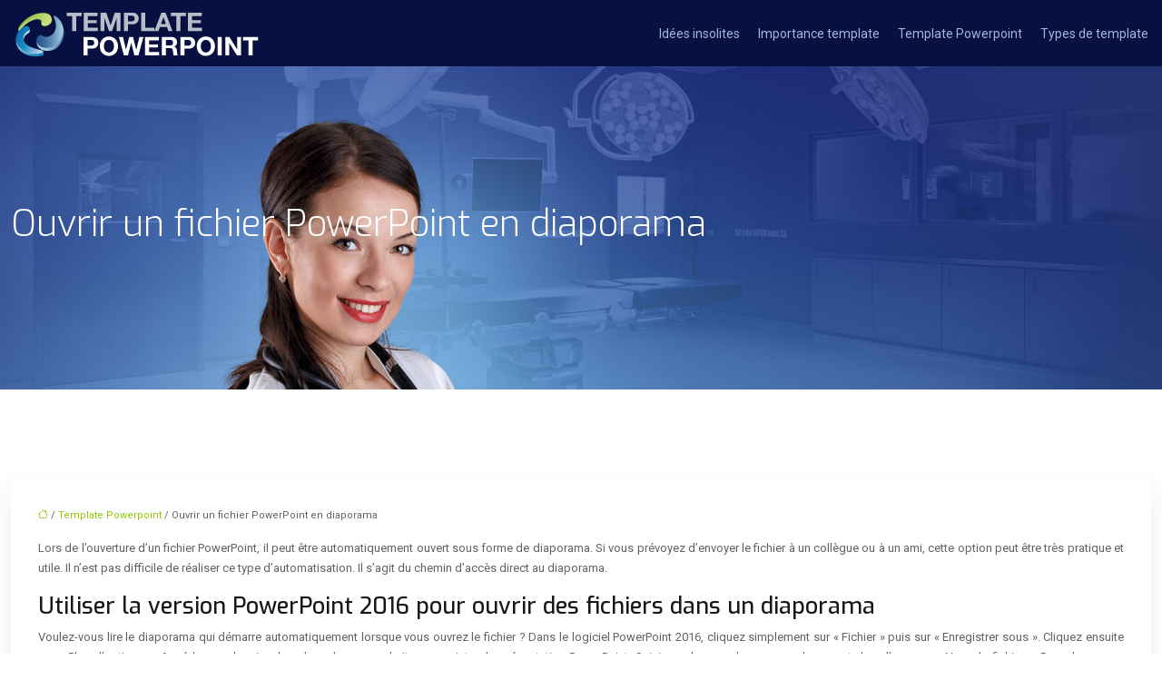

--- FILE ---
content_type: text/html; charset=UTF-8
request_url: https://www.template-powerpoint.net/ouvrir-un-fichier-powerpoint-en-diaporama/
body_size: 10591
content:
<!DOCTYPE html>
<html lang="fr-FR">
<head>
<meta charset="UTF-8" />
<meta name="viewport" content="width=device-width">
<link rel="shortcut icon" href="/wp-content/uploads/2016/03/favicon.png" />
<script type="application/ld+json">
{
    "@context": "https://schema.org",
    "@graph": [
        {
            "@type": "WebSite",
            "@id": "https://www.template-powerpoint.net#website",
            "url": "https://www.template-powerpoint.net",
            "name": "template-powerpoint",
            "inLanguage": "fr-FR",
            "publisher": {
                "@id": "https://www.template-powerpoint.net#organization"
            }
        },
        {
            "@type": "Organization",
            "@id": "https://www.template-powerpoint.net#organization",
            "name": "template-powerpoint",
            "url": "https://www.template-powerpoint.net",
            "logo": {
                "@type": "ImageObject",
                "@id": "https://www.template-powerpoint.net#logo",
                "url": "https://www.template-powerpoint.net/wp-content/uploads/2016/03/logo.png"
            }
        },
        {
            "@type": "Person",
            "@id": "https://www.template-powerpoint.net/author/template-powerpo#person",
            "name": "template-powerpo",
            "jobTitle": "Rédaction Web",
            "url": "https://www.template-powerpoint.net/author/template-powerpo",
            "worksFor": {
                "@id": "https://www.template-powerpoint.net#organization"
            },
            "image": {
                "@type": "ImageObject",
                "url": ""
            }
        },
        {
            "@type": "WebPage",
            "@id": "https://www.template-powerpoint.net/ouvrir-un-fichier-powerpoint-en-diaporama/#webpage",
            "url": "https://www.template-powerpoint.net/ouvrir-un-fichier-powerpoint-en-diaporama/",
            "name": "Comment ouvrir un ficher Powerpoint en diaporama ?",
            "isPartOf": {
                "@id": "https://www.template-powerpoint.net#website"
            },
            "breadcrumb": {
                "@id": "https://www.template-powerpoint.net/ouvrir-un-fichier-powerpoint-en-diaporama/#breadcrumb"
            },
            "inLanguage": "fr_FR"
        },
        {
            "@type": "Article",
            "@id": "https://www.template-powerpoint.net/ouvrir-un-fichier-powerpoint-en-diaporama/#article",
            "headline": "Ouvrir un fichier PowerPoint en diaporama",
            "description": "Comment ouvrir un fichier PowerPoint en Diaporama ? Enregistrez votre présentation sous la forme d&apos;un fichier. ppsx pour lancer le diaporama automatiquement.",
            "mainEntityOfPage": {
                "@id": "https://www.template-powerpoint.net/ouvrir-un-fichier-powerpoint-en-diaporama/#webpage"
            },
            "wordCount": 846,
            "isAccessibleForFree": true,
            "articleSection": [
                "Template Powerpoint"
            ],
            "datePublished": "2021-03-30T12:32:06+00:00",
            "author": {
                "@id": "https://www.template-powerpoint.net/author/template-powerpo#person"
            },
            "publisher": {
                "@id": "https://www.template-powerpoint.net#organization"
            },
            "inLanguage": "fr-FR"
        },
        {
            "@type": "BreadcrumbList",
            "@id": "https://www.template-powerpoint.net/ouvrir-un-fichier-powerpoint-en-diaporama/#breadcrumb",
            "itemListElement": [
                {
                    "@type": "ListItem",
                    "position": 1,
                    "name": "Accueil",
                    "item": "https://www.template-powerpoint.net/"
                },
                {
                    "@type": "ListItem",
                    "position": 2,
                    "name": "Template Powerpoint",
                    "item": "https://www.template-powerpoint.net/template-powerpoint/"
                },
                {
                    "@type": "ListItem",
                    "position": 3,
                    "name": "Ouvrir un fichier PowerPoint en diaporama",
                    "item": "https://www.template-powerpoint.net/ouvrir-un-fichier-powerpoint-en-diaporama/"
                }
            ]
        }
    ]
}</script>
<meta name='robots' content='max-image-preview:large' />
<title>Comment ouvrir un ficher Powerpoint en diaporama ?</title><meta name="description" content="Comment ouvrir un fichier PowerPoint en Diaporama ? Enregistrez votre présentation sous la forme d'un fichier. ppsx pour lancer le diaporama automatiquement."><link rel="alternate" title="oEmbed (JSON)" type="application/json+oembed" href="https://www.template-powerpoint.net/wp-json/oembed/1.0/embed?url=https%3A%2F%2Fwww.template-powerpoint.net%2Fouvrir-un-fichier-powerpoint-en-diaporama%2F" />
<link rel="alternate" title="oEmbed (XML)" type="text/xml+oembed" href="https://www.template-powerpoint.net/wp-json/oembed/1.0/embed?url=https%3A%2F%2Fwww.template-powerpoint.net%2Fouvrir-un-fichier-powerpoint-en-diaporama%2F&#038;format=xml" />
<style id='wp-img-auto-sizes-contain-inline-css' type='text/css'>
img:is([sizes=auto i],[sizes^="auto," i]){contain-intrinsic-size:3000px 1500px}
/*# sourceURL=wp-img-auto-sizes-contain-inline-css */
</style>
<style id='wp-block-library-inline-css' type='text/css'>
:root{--wp-block-synced-color:#7a00df;--wp-block-synced-color--rgb:122,0,223;--wp-bound-block-color:var(--wp-block-synced-color);--wp-editor-canvas-background:#ddd;--wp-admin-theme-color:#007cba;--wp-admin-theme-color--rgb:0,124,186;--wp-admin-theme-color-darker-10:#006ba1;--wp-admin-theme-color-darker-10--rgb:0,107,160.5;--wp-admin-theme-color-darker-20:#005a87;--wp-admin-theme-color-darker-20--rgb:0,90,135;--wp-admin-border-width-focus:2px}@media (min-resolution:192dpi){:root{--wp-admin-border-width-focus:1.5px}}.wp-element-button{cursor:pointer}:root .has-very-light-gray-background-color{background-color:#eee}:root .has-very-dark-gray-background-color{background-color:#313131}:root .has-very-light-gray-color{color:#eee}:root .has-very-dark-gray-color{color:#313131}:root .has-vivid-green-cyan-to-vivid-cyan-blue-gradient-background{background:linear-gradient(135deg,#00d084,#0693e3)}:root .has-purple-crush-gradient-background{background:linear-gradient(135deg,#34e2e4,#4721fb 50%,#ab1dfe)}:root .has-hazy-dawn-gradient-background{background:linear-gradient(135deg,#faaca8,#dad0ec)}:root .has-subdued-olive-gradient-background{background:linear-gradient(135deg,#fafae1,#67a671)}:root .has-atomic-cream-gradient-background{background:linear-gradient(135deg,#fdd79a,#004a59)}:root .has-nightshade-gradient-background{background:linear-gradient(135deg,#330968,#31cdcf)}:root .has-midnight-gradient-background{background:linear-gradient(135deg,#020381,#2874fc)}:root{--wp--preset--font-size--normal:16px;--wp--preset--font-size--huge:42px}.has-regular-font-size{font-size:1em}.has-larger-font-size{font-size:2.625em}.has-normal-font-size{font-size:var(--wp--preset--font-size--normal)}.has-huge-font-size{font-size:var(--wp--preset--font-size--huge)}.has-text-align-center{text-align:center}.has-text-align-left{text-align:left}.has-text-align-right{text-align:right}.has-fit-text{white-space:nowrap!important}#end-resizable-editor-section{display:none}.aligncenter{clear:both}.items-justified-left{justify-content:flex-start}.items-justified-center{justify-content:center}.items-justified-right{justify-content:flex-end}.items-justified-space-between{justify-content:space-between}.screen-reader-text{border:0;clip-path:inset(50%);height:1px;margin:-1px;overflow:hidden;padding:0;position:absolute;width:1px;word-wrap:normal!important}.screen-reader-text:focus{background-color:#ddd;clip-path:none;color:#444;display:block;font-size:1em;height:auto;left:5px;line-height:normal;padding:15px 23px 14px;text-decoration:none;top:5px;width:auto;z-index:100000}html :where(.has-border-color){border-style:solid}html :where([style*=border-top-color]){border-top-style:solid}html :where([style*=border-right-color]){border-right-style:solid}html :where([style*=border-bottom-color]){border-bottom-style:solid}html :where([style*=border-left-color]){border-left-style:solid}html :where([style*=border-width]){border-style:solid}html :where([style*=border-top-width]){border-top-style:solid}html :where([style*=border-right-width]){border-right-style:solid}html :where([style*=border-bottom-width]){border-bottom-style:solid}html :where([style*=border-left-width]){border-left-style:solid}html :where(img[class*=wp-image-]){height:auto;max-width:100%}:where(figure){margin:0 0 1em}html :where(.is-position-sticky){--wp-admin--admin-bar--position-offset:var(--wp-admin--admin-bar--height,0px)}@media screen and (max-width:600px){html :where(.is-position-sticky){--wp-admin--admin-bar--position-offset:0px}}

/*# sourceURL=wp-block-library-inline-css */
</style><style id='global-styles-inline-css' type='text/css'>
:root{--wp--preset--aspect-ratio--square: 1;--wp--preset--aspect-ratio--4-3: 4/3;--wp--preset--aspect-ratio--3-4: 3/4;--wp--preset--aspect-ratio--3-2: 3/2;--wp--preset--aspect-ratio--2-3: 2/3;--wp--preset--aspect-ratio--16-9: 16/9;--wp--preset--aspect-ratio--9-16: 9/16;--wp--preset--color--black: #000000;--wp--preset--color--cyan-bluish-gray: #abb8c3;--wp--preset--color--white: #ffffff;--wp--preset--color--pale-pink: #f78da7;--wp--preset--color--vivid-red: #cf2e2e;--wp--preset--color--luminous-vivid-orange: #ff6900;--wp--preset--color--luminous-vivid-amber: #fcb900;--wp--preset--color--light-green-cyan: #7bdcb5;--wp--preset--color--vivid-green-cyan: #00d084;--wp--preset--color--pale-cyan-blue: #8ed1fc;--wp--preset--color--vivid-cyan-blue: #0693e3;--wp--preset--color--vivid-purple: #9b51e0;--wp--preset--color--base: #f9f9f9;--wp--preset--color--base-2: #ffffff;--wp--preset--color--contrast: #111111;--wp--preset--color--contrast-2: #636363;--wp--preset--color--contrast-3: #A4A4A4;--wp--preset--color--accent: #cfcabe;--wp--preset--color--accent-2: #c2a990;--wp--preset--color--accent-3: #d8613c;--wp--preset--color--accent-4: #b1c5a4;--wp--preset--color--accent-5: #b5bdbc;--wp--preset--gradient--vivid-cyan-blue-to-vivid-purple: linear-gradient(135deg,rgb(6,147,227) 0%,rgb(155,81,224) 100%);--wp--preset--gradient--light-green-cyan-to-vivid-green-cyan: linear-gradient(135deg,rgb(122,220,180) 0%,rgb(0,208,130) 100%);--wp--preset--gradient--luminous-vivid-amber-to-luminous-vivid-orange: linear-gradient(135deg,rgb(252,185,0) 0%,rgb(255,105,0) 100%);--wp--preset--gradient--luminous-vivid-orange-to-vivid-red: linear-gradient(135deg,rgb(255,105,0) 0%,rgb(207,46,46) 100%);--wp--preset--gradient--very-light-gray-to-cyan-bluish-gray: linear-gradient(135deg,rgb(238,238,238) 0%,rgb(169,184,195) 100%);--wp--preset--gradient--cool-to-warm-spectrum: linear-gradient(135deg,rgb(74,234,220) 0%,rgb(151,120,209) 20%,rgb(207,42,186) 40%,rgb(238,44,130) 60%,rgb(251,105,98) 80%,rgb(254,248,76) 100%);--wp--preset--gradient--blush-light-purple: linear-gradient(135deg,rgb(255,206,236) 0%,rgb(152,150,240) 100%);--wp--preset--gradient--blush-bordeaux: linear-gradient(135deg,rgb(254,205,165) 0%,rgb(254,45,45) 50%,rgb(107,0,62) 100%);--wp--preset--gradient--luminous-dusk: linear-gradient(135deg,rgb(255,203,112) 0%,rgb(199,81,192) 50%,rgb(65,88,208) 100%);--wp--preset--gradient--pale-ocean: linear-gradient(135deg,rgb(255,245,203) 0%,rgb(182,227,212) 50%,rgb(51,167,181) 100%);--wp--preset--gradient--electric-grass: linear-gradient(135deg,rgb(202,248,128) 0%,rgb(113,206,126) 100%);--wp--preset--gradient--midnight: linear-gradient(135deg,rgb(2,3,129) 0%,rgb(40,116,252) 100%);--wp--preset--gradient--gradient-1: linear-gradient(to bottom, #cfcabe 0%, #F9F9F9 100%);--wp--preset--gradient--gradient-2: linear-gradient(to bottom, #C2A990 0%, #F9F9F9 100%);--wp--preset--gradient--gradient-3: linear-gradient(to bottom, #D8613C 0%, #F9F9F9 100%);--wp--preset--gradient--gradient-4: linear-gradient(to bottom, #B1C5A4 0%, #F9F9F9 100%);--wp--preset--gradient--gradient-5: linear-gradient(to bottom, #B5BDBC 0%, #F9F9F9 100%);--wp--preset--gradient--gradient-6: linear-gradient(to bottom, #A4A4A4 0%, #F9F9F9 100%);--wp--preset--gradient--gradient-7: linear-gradient(to bottom, #cfcabe 50%, #F9F9F9 50%);--wp--preset--gradient--gradient-8: linear-gradient(to bottom, #C2A990 50%, #F9F9F9 50%);--wp--preset--gradient--gradient-9: linear-gradient(to bottom, #D8613C 50%, #F9F9F9 50%);--wp--preset--gradient--gradient-10: linear-gradient(to bottom, #B1C5A4 50%, #F9F9F9 50%);--wp--preset--gradient--gradient-11: linear-gradient(to bottom, #B5BDBC 50%, #F9F9F9 50%);--wp--preset--gradient--gradient-12: linear-gradient(to bottom, #A4A4A4 50%, #F9F9F9 50%);--wp--preset--font-size--small: 13px;--wp--preset--font-size--medium: 20px;--wp--preset--font-size--large: 36px;--wp--preset--font-size--x-large: 42px;--wp--preset--spacing--20: min(1.5rem, 2vw);--wp--preset--spacing--30: min(2.5rem, 3vw);--wp--preset--spacing--40: min(4rem, 5vw);--wp--preset--spacing--50: min(6.5rem, 8vw);--wp--preset--spacing--60: min(10.5rem, 13vw);--wp--preset--spacing--70: 3.38rem;--wp--preset--spacing--80: 5.06rem;--wp--preset--spacing--10: 1rem;--wp--preset--shadow--natural: 6px 6px 9px rgba(0, 0, 0, 0.2);--wp--preset--shadow--deep: 12px 12px 50px rgba(0, 0, 0, 0.4);--wp--preset--shadow--sharp: 6px 6px 0px rgba(0, 0, 0, 0.2);--wp--preset--shadow--outlined: 6px 6px 0px -3px rgb(255, 255, 255), 6px 6px rgb(0, 0, 0);--wp--preset--shadow--crisp: 6px 6px 0px rgb(0, 0, 0);}:root { --wp--style--global--content-size: 1320px;--wp--style--global--wide-size: 1920px; }:where(body) { margin: 0; }.wp-site-blocks { padding-top: var(--wp--style--root--padding-top); padding-bottom: var(--wp--style--root--padding-bottom); }.has-global-padding { padding-right: var(--wp--style--root--padding-right); padding-left: var(--wp--style--root--padding-left); }.has-global-padding > .alignfull { margin-right: calc(var(--wp--style--root--padding-right) * -1); margin-left: calc(var(--wp--style--root--padding-left) * -1); }.has-global-padding :where(:not(.alignfull.is-layout-flow) > .has-global-padding:not(.wp-block-block, .alignfull)) { padding-right: 0; padding-left: 0; }.has-global-padding :where(:not(.alignfull.is-layout-flow) > .has-global-padding:not(.wp-block-block, .alignfull)) > .alignfull { margin-left: 0; margin-right: 0; }.wp-site-blocks > .alignleft { float: left; margin-right: 2em; }.wp-site-blocks > .alignright { float: right; margin-left: 2em; }.wp-site-blocks > .aligncenter { justify-content: center; margin-left: auto; margin-right: auto; }:where(.wp-site-blocks) > * { margin-block-start: 1.2rem; margin-block-end: 0; }:where(.wp-site-blocks) > :first-child { margin-block-start: 0; }:where(.wp-site-blocks) > :last-child { margin-block-end: 0; }:root { --wp--style--block-gap: 1.2rem; }:root :where(.is-layout-flow) > :first-child{margin-block-start: 0;}:root :where(.is-layout-flow) > :last-child{margin-block-end: 0;}:root :where(.is-layout-flow) > *{margin-block-start: 1.2rem;margin-block-end: 0;}:root :where(.is-layout-constrained) > :first-child{margin-block-start: 0;}:root :where(.is-layout-constrained) > :last-child{margin-block-end: 0;}:root :where(.is-layout-constrained) > *{margin-block-start: 1.2rem;margin-block-end: 0;}:root :where(.is-layout-flex){gap: 1.2rem;}:root :where(.is-layout-grid){gap: 1.2rem;}.is-layout-flow > .alignleft{float: left;margin-inline-start: 0;margin-inline-end: 2em;}.is-layout-flow > .alignright{float: right;margin-inline-start: 2em;margin-inline-end: 0;}.is-layout-flow > .aligncenter{margin-left: auto !important;margin-right: auto !important;}.is-layout-constrained > .alignleft{float: left;margin-inline-start: 0;margin-inline-end: 2em;}.is-layout-constrained > .alignright{float: right;margin-inline-start: 2em;margin-inline-end: 0;}.is-layout-constrained > .aligncenter{margin-left: auto !important;margin-right: auto !important;}.is-layout-constrained > :where(:not(.alignleft):not(.alignright):not(.alignfull)){max-width: var(--wp--style--global--content-size);margin-left: auto !important;margin-right: auto !important;}.is-layout-constrained > .alignwide{max-width: var(--wp--style--global--wide-size);}body .is-layout-flex{display: flex;}.is-layout-flex{flex-wrap: wrap;align-items: center;}.is-layout-flex > :is(*, div){margin: 0;}body .is-layout-grid{display: grid;}.is-layout-grid > :is(*, div){margin: 0;}body{--wp--style--root--padding-top: 0px;--wp--style--root--padding-right: var(--wp--preset--spacing--50);--wp--style--root--padding-bottom: 0px;--wp--style--root--padding-left: var(--wp--preset--spacing--50);}a:where(:not(.wp-element-button)){text-decoration: underline;}:root :where(a:where(:not(.wp-element-button)):hover){text-decoration: none;}:root :where(.wp-element-button, .wp-block-button__link){background-color: var(--wp--preset--color--contrast);border-radius: .33rem;border-color: var(--wp--preset--color--contrast);border-width: 0;color: var(--wp--preset--color--base);font-family: inherit;font-size: var(--wp--preset--font-size--small);font-style: normal;font-weight: 500;letter-spacing: inherit;line-height: inherit;padding-top: 0.6rem;padding-right: 1rem;padding-bottom: 0.6rem;padding-left: 1rem;text-decoration: none;text-transform: inherit;}:root :where(.wp-element-button:hover, .wp-block-button__link:hover){background-color: var(--wp--preset--color--contrast-2);border-color: var(--wp--preset--color--contrast-2);color: var(--wp--preset--color--base);}:root :where(.wp-element-button:focus, .wp-block-button__link:focus){background-color: var(--wp--preset--color--contrast-2);border-color: var(--wp--preset--color--contrast-2);color: var(--wp--preset--color--base);outline-color: var(--wp--preset--color--contrast);outline-offset: 2px;outline-style: dotted;outline-width: 1px;}:root :where(.wp-element-button:active, .wp-block-button__link:active){background-color: var(--wp--preset--color--contrast);color: var(--wp--preset--color--base);}:root :where(.wp-element-caption, .wp-block-audio figcaption, .wp-block-embed figcaption, .wp-block-gallery figcaption, .wp-block-image figcaption, .wp-block-table figcaption, .wp-block-video figcaption){color: var(--wp--preset--color--contrast-2);font-family: var(--wp--preset--font-family--body);font-size: 0.8rem;}.has-black-color{color: var(--wp--preset--color--black) !important;}.has-cyan-bluish-gray-color{color: var(--wp--preset--color--cyan-bluish-gray) !important;}.has-white-color{color: var(--wp--preset--color--white) !important;}.has-pale-pink-color{color: var(--wp--preset--color--pale-pink) !important;}.has-vivid-red-color{color: var(--wp--preset--color--vivid-red) !important;}.has-luminous-vivid-orange-color{color: var(--wp--preset--color--luminous-vivid-orange) !important;}.has-luminous-vivid-amber-color{color: var(--wp--preset--color--luminous-vivid-amber) !important;}.has-light-green-cyan-color{color: var(--wp--preset--color--light-green-cyan) !important;}.has-vivid-green-cyan-color{color: var(--wp--preset--color--vivid-green-cyan) !important;}.has-pale-cyan-blue-color{color: var(--wp--preset--color--pale-cyan-blue) !important;}.has-vivid-cyan-blue-color{color: var(--wp--preset--color--vivid-cyan-blue) !important;}.has-vivid-purple-color{color: var(--wp--preset--color--vivid-purple) !important;}.has-base-color{color: var(--wp--preset--color--base) !important;}.has-base-2-color{color: var(--wp--preset--color--base-2) !important;}.has-contrast-color{color: var(--wp--preset--color--contrast) !important;}.has-contrast-2-color{color: var(--wp--preset--color--contrast-2) !important;}.has-contrast-3-color{color: var(--wp--preset--color--contrast-3) !important;}.has-accent-color{color: var(--wp--preset--color--accent) !important;}.has-accent-2-color{color: var(--wp--preset--color--accent-2) !important;}.has-accent-3-color{color: var(--wp--preset--color--accent-3) !important;}.has-accent-4-color{color: var(--wp--preset--color--accent-4) !important;}.has-accent-5-color{color: var(--wp--preset--color--accent-5) !important;}.has-black-background-color{background-color: var(--wp--preset--color--black) !important;}.has-cyan-bluish-gray-background-color{background-color: var(--wp--preset--color--cyan-bluish-gray) !important;}.has-white-background-color{background-color: var(--wp--preset--color--white) !important;}.has-pale-pink-background-color{background-color: var(--wp--preset--color--pale-pink) !important;}.has-vivid-red-background-color{background-color: var(--wp--preset--color--vivid-red) !important;}.has-luminous-vivid-orange-background-color{background-color: var(--wp--preset--color--luminous-vivid-orange) !important;}.has-luminous-vivid-amber-background-color{background-color: var(--wp--preset--color--luminous-vivid-amber) !important;}.has-light-green-cyan-background-color{background-color: var(--wp--preset--color--light-green-cyan) !important;}.has-vivid-green-cyan-background-color{background-color: var(--wp--preset--color--vivid-green-cyan) !important;}.has-pale-cyan-blue-background-color{background-color: var(--wp--preset--color--pale-cyan-blue) !important;}.has-vivid-cyan-blue-background-color{background-color: var(--wp--preset--color--vivid-cyan-blue) !important;}.has-vivid-purple-background-color{background-color: var(--wp--preset--color--vivid-purple) !important;}.has-base-background-color{background-color: var(--wp--preset--color--base) !important;}.has-base-2-background-color{background-color: var(--wp--preset--color--base-2) !important;}.has-contrast-background-color{background-color: var(--wp--preset--color--contrast) !important;}.has-contrast-2-background-color{background-color: var(--wp--preset--color--contrast-2) !important;}.has-contrast-3-background-color{background-color: var(--wp--preset--color--contrast-3) !important;}.has-accent-background-color{background-color: var(--wp--preset--color--accent) !important;}.has-accent-2-background-color{background-color: var(--wp--preset--color--accent-2) !important;}.has-accent-3-background-color{background-color: var(--wp--preset--color--accent-3) !important;}.has-accent-4-background-color{background-color: var(--wp--preset--color--accent-4) !important;}.has-accent-5-background-color{background-color: var(--wp--preset--color--accent-5) !important;}.has-black-border-color{border-color: var(--wp--preset--color--black) !important;}.has-cyan-bluish-gray-border-color{border-color: var(--wp--preset--color--cyan-bluish-gray) !important;}.has-white-border-color{border-color: var(--wp--preset--color--white) !important;}.has-pale-pink-border-color{border-color: var(--wp--preset--color--pale-pink) !important;}.has-vivid-red-border-color{border-color: var(--wp--preset--color--vivid-red) !important;}.has-luminous-vivid-orange-border-color{border-color: var(--wp--preset--color--luminous-vivid-orange) !important;}.has-luminous-vivid-amber-border-color{border-color: var(--wp--preset--color--luminous-vivid-amber) !important;}.has-light-green-cyan-border-color{border-color: var(--wp--preset--color--light-green-cyan) !important;}.has-vivid-green-cyan-border-color{border-color: var(--wp--preset--color--vivid-green-cyan) !important;}.has-pale-cyan-blue-border-color{border-color: var(--wp--preset--color--pale-cyan-blue) !important;}.has-vivid-cyan-blue-border-color{border-color: var(--wp--preset--color--vivid-cyan-blue) !important;}.has-vivid-purple-border-color{border-color: var(--wp--preset--color--vivid-purple) !important;}.has-base-border-color{border-color: var(--wp--preset--color--base) !important;}.has-base-2-border-color{border-color: var(--wp--preset--color--base-2) !important;}.has-contrast-border-color{border-color: var(--wp--preset--color--contrast) !important;}.has-contrast-2-border-color{border-color: var(--wp--preset--color--contrast-2) !important;}.has-contrast-3-border-color{border-color: var(--wp--preset--color--contrast-3) !important;}.has-accent-border-color{border-color: var(--wp--preset--color--accent) !important;}.has-accent-2-border-color{border-color: var(--wp--preset--color--accent-2) !important;}.has-accent-3-border-color{border-color: var(--wp--preset--color--accent-3) !important;}.has-accent-4-border-color{border-color: var(--wp--preset--color--accent-4) !important;}.has-accent-5-border-color{border-color: var(--wp--preset--color--accent-5) !important;}.has-vivid-cyan-blue-to-vivid-purple-gradient-background{background: var(--wp--preset--gradient--vivid-cyan-blue-to-vivid-purple) !important;}.has-light-green-cyan-to-vivid-green-cyan-gradient-background{background: var(--wp--preset--gradient--light-green-cyan-to-vivid-green-cyan) !important;}.has-luminous-vivid-amber-to-luminous-vivid-orange-gradient-background{background: var(--wp--preset--gradient--luminous-vivid-amber-to-luminous-vivid-orange) !important;}.has-luminous-vivid-orange-to-vivid-red-gradient-background{background: var(--wp--preset--gradient--luminous-vivid-orange-to-vivid-red) !important;}.has-very-light-gray-to-cyan-bluish-gray-gradient-background{background: var(--wp--preset--gradient--very-light-gray-to-cyan-bluish-gray) !important;}.has-cool-to-warm-spectrum-gradient-background{background: var(--wp--preset--gradient--cool-to-warm-spectrum) !important;}.has-blush-light-purple-gradient-background{background: var(--wp--preset--gradient--blush-light-purple) !important;}.has-blush-bordeaux-gradient-background{background: var(--wp--preset--gradient--blush-bordeaux) !important;}.has-luminous-dusk-gradient-background{background: var(--wp--preset--gradient--luminous-dusk) !important;}.has-pale-ocean-gradient-background{background: var(--wp--preset--gradient--pale-ocean) !important;}.has-electric-grass-gradient-background{background: var(--wp--preset--gradient--electric-grass) !important;}.has-midnight-gradient-background{background: var(--wp--preset--gradient--midnight) !important;}.has-gradient-1-gradient-background{background: var(--wp--preset--gradient--gradient-1) !important;}.has-gradient-2-gradient-background{background: var(--wp--preset--gradient--gradient-2) !important;}.has-gradient-3-gradient-background{background: var(--wp--preset--gradient--gradient-3) !important;}.has-gradient-4-gradient-background{background: var(--wp--preset--gradient--gradient-4) !important;}.has-gradient-5-gradient-background{background: var(--wp--preset--gradient--gradient-5) !important;}.has-gradient-6-gradient-background{background: var(--wp--preset--gradient--gradient-6) !important;}.has-gradient-7-gradient-background{background: var(--wp--preset--gradient--gradient-7) !important;}.has-gradient-8-gradient-background{background: var(--wp--preset--gradient--gradient-8) !important;}.has-gradient-9-gradient-background{background: var(--wp--preset--gradient--gradient-9) !important;}.has-gradient-10-gradient-background{background: var(--wp--preset--gradient--gradient-10) !important;}.has-gradient-11-gradient-background{background: var(--wp--preset--gradient--gradient-11) !important;}.has-gradient-12-gradient-background{background: var(--wp--preset--gradient--gradient-12) !important;}.has-small-font-size{font-size: var(--wp--preset--font-size--small) !important;}.has-medium-font-size{font-size: var(--wp--preset--font-size--medium) !important;}.has-large-font-size{font-size: var(--wp--preset--font-size--large) !important;}.has-x-large-font-size{font-size: var(--wp--preset--font-size--x-large) !important;}
/*# sourceURL=global-styles-inline-css */
</style>

<link rel='stylesheet' id='default-css' href='https://www.template-powerpoint.net/wp-content/themes/factory-templates-4/style.css?ver=f5b29e697bbd5f9a70465cdfe8d7650d' type='text/css' media='all' />
<link rel='stylesheet' id='bootstrap5-css' href='https://www.template-powerpoint.net/wp-content/themes/factory-templates-4/css/bootstrap.min.css?ver=f5b29e697bbd5f9a70465cdfe8d7650d' type='text/css' media='all' />
<link rel='stylesheet' id='bootstrap-icon-css' href='https://www.template-powerpoint.net/wp-content/themes/factory-templates-4/css/bootstrap-icons.css?ver=f5b29e697bbd5f9a70465cdfe8d7650d' type='text/css' media='all' />
<link rel='stylesheet' id='global-css' href='https://www.template-powerpoint.net/wp-content/themes/factory-templates-4/css/global.css?ver=f5b29e697bbd5f9a70465cdfe8d7650d' type='text/css' media='all' />
<link rel='stylesheet' id='light-theme-css' href='https://www.template-powerpoint.net/wp-content/themes/factory-templates-4/css/light.css?ver=f5b29e697bbd5f9a70465cdfe8d7650d' type='text/css' media='all' />
<script type="text/javascript" src="https://code.jquery.com/jquery-3.2.1.min.js?ver=f5b29e697bbd5f9a70465cdfe8d7650d" id="jquery3.2.1-js"></script>
<script type="text/javascript" src="https://www.template-powerpoint.net/wp-content/themes/factory-templates-4/js/fn.js?ver=f5b29e697bbd5f9a70465cdfe8d7650d" id="default_script-js"></script>
<link rel="https://api.w.org/" href="https://www.template-powerpoint.net/wp-json/" /><link rel="alternate" title="JSON" type="application/json" href="https://www.template-powerpoint.net/wp-json/wp/v2/posts/179" /><link rel="EditURI" type="application/rsd+xml" title="RSD" href="https://www.template-powerpoint.net/xmlrpc.php?rsd" />
<link rel="canonical" href="https://www.template-powerpoint.net/ouvrir-un-fichier-powerpoint-en-diaporama/" />
<link rel='shortlink' href='https://www.template-powerpoint.net/?p=179' />
 
<meta name="google-site-verification" content="zcW8lnCs0aeTwx1iEVMb1Q04g_8D2vGkEQ6ZLdw8094" />


<script>
  (function(i,s,o,g,r,a,m){i['GoogleAnalyticsObject']=r;i[r]=i[r]||function(){
  (i[r].q=i[r].q||[]).push(arguments)},i[r].l=1*new Date();a=s.createElement(o),
  m=s.getElementsByTagName(o)[0];a.async=1;a.src=g;m.parentNode.insertBefore(a,m)
  })(window,document,'script','https://www.google-analytics.com/analytics.js','ga');

  ga('create', 'UA-56126777-16', 'auto');
  ga('send', 'pageview');

</script>
<link href="https://fonts.googleapis.com/css?family=Roboto:300,400,500,700,900&display=swap" rel="stylesheet">
<link href="https://fonts.googleapis.com/css?family=Exo:300,400,500,600,700,800,900&display=swap" rel="stylesheet"> 
<style type="text/css">
.page-content a{color : #93c800 }.page-content a:hover{color : #77a201 }.col-menu,.main-navigation{background-color:#071041;}nav .bi-list{color:#93c800}.main-navigation.scrolled{background-color:#071041;}.main-navigation  .logo-sticky{height: 40px;}nav li a{font-size:14px;}nav li a{line-height:1.2;}nav li a{color:#a1b7e2!important;}nav li:hover > a,.current-menu-item > a{color:#93c800!important;}.sub-menu a{color:#a1b7e2!important;}.main-navigation .sub-menu{padding:0px}.main-navigation ul ul li{padding:10px 15px}.archive h1{color:#fff!important;}.category .subheader,.single .subheader{padding:150px 0 150px }.archive h1{text-align:left!important;} .archive h1{font-size:40px}  .archive h2,.cat-description h2{font-size:28px} .archive h2 a,.cat-description h2{color:#071041!important;}.archive .readmore{background-color:#93c800;}.archive .readmore{color:#fff;}.archive .readmore:hover{background-color:#77a201;}.archive .readmore:hover{color:#fff;}.archive .readmore{padding:10px 20px;}.single h1{color:#ffffff!important;}.single .the-post h2{color:#171717!important;}.single .the-post h3{color:#171717!important;}.single .the-post h4{color:#171717!important;}.single .the-post h5{color:#171717!important;}.single .the-post h6{color:#171717!important;} .single .post-content a{color:#93c800} .single .post-content a:hover{color:#77a201}.single h1{text-align:left!important;}.single h1{font-size: 40px}.single h2{font-size: 25px}.single h3{font-size: 21px}.single h4{font-size: 18px}.single h5{font-size: 16px}.single h6{font-size: 15px}footer{background-position:top }  footer{padding:50px 0 30px} </style>
<style>:root {
    --color-primary: ;
    --color-primary-light: #000000;
    --color-primary-dark: #000000;
    --color-primary-hover: #000000;
    --color-primary-muted: #000000;
            --color-background: #fff;
    --color-text: #ffffff;
} </style>
<style id="custom-st" type="text/css">
body{color:#626262;font-size:13px;font-family:"Roboto",sans-serif;line-height:1.7;}h1,h2,h3,h4,h5,h6{font-family:"Exo",sans-serif;}nav li a{font-weight:400;}.main-navigation .menu-item-has-children:after{top:8px;right:-12px;color:#93c800;}nav li:before{content:'';width:95%;height:4px;background:#93c800;display:block;position:absolute;bottom:-30px;left:50%;transform:translateX(-50%);opacity:0;}nav li.current-menu-item:before,nav li:hover:before{opacity:1;}.sub-menu li:before{display:none;}.scrolled nav li:before{display:none;}.hr1{border-width:0 0 3px 0;opacity:1;max-width:140px;}.hr2{border-width:0 0 1px 0;opacity:1;max-width:150px;}.hr3{max-width:85px;}footer{font-size:13px;color:#ccc;line-height:22px;}#inactive,#progress,.to-top{z-index:2;}footer .footer-widget{color:#fff;font-weight:400;line-height:1.4em;border-bottom:none!important;}.archive .readmore{margin-top:10px;font-weight:600;text-transform:uppercase;}.archive h2{margin-bottom:20px;}.archive .loop-post{margin-bottom:120px;}.archive h1,.single h1{font-weight:300;}.archive .post{box-shadow:0 30px 100px 0 rgba(221,224,231,0.5);padding:30px;margin-bottom:50px;}.widget_sidebar .sidebar-widget{text-align:left;padding:0px 0 10px;border-bottom:1px solid #eee;font-weight:400;color:#111;margin-bottom:15px;}.widget_sidebar{box-sizing:border-box;text-align:center;background-color:#FFF;padding:30px;margin-bottom:30px;box-shadow:0 10px 30px rgb(0 0 0 / 7%);}.single .sidebar-ma{text-align:left;}.single .all-post-content{padding:30px;background:#fff;box-shadow:0 10px 30px rgb(0 0 0 / 7%);margin-bottom:50px;}@media screen and (max-width:969px){.home h1{font-size:45px !important;line-height:50px !important;}.home h2{font-size:35px !important;line-height:40px !important;}.home h3{font-size:25px !important;}nav li:before{display:none !important;}.main-navigation ul{margin-top:20px !important;}.main-navigation .sub-menu{margin-top:0px !important;}.c1-slider{background-color:rgb(7 16 65 / 60%) !important;}.padd-banner {padding:20px 10px !important;}.padd-grp {padding:30px 20px !important;}.padd-grp2{padding:20px 25px 30px !important;}.espace1{height:2px !important;}.navbar-toggler {border-color:#93c800;}.category .subheader,.single .subheader{padding:20px 0 !important;}.archive .loop-post{margin:40px 20px !important;}.archive h1,.single h1{font-size:30px;text-align:center !important;}footer{padding:50px 15px !important;}.archive .post{padding:15px !important;}.single .all-post-content{margin:0 20px !important;}.widget_sidebar{margin:30px 20px !important;}}</style>
</head> 

<body class="wp-singular post-template-default single single-post postid-179 single-format-standard wp-theme-factory-templates-4 catid-5" style="">

<div class="main-navigation  container-fluid is_sticky ">
<nav class="navbar navbar-expand-lg  container-xxl">

<a id="logo" href="https://www.template-powerpoint.net">
<img class="logo-main" src="/wp-content/uploads/2016/03/logo.png"   alt="logo">
<img class="logo-sticky" src="/wp-content/uploads/2016/03/logo.png" width="auto" height="40px" alt="logo"></a>

    <button class="navbar-toggler" type="button" data-bs-toggle="collapse" data-bs-target="#navbarSupportedContent" aria-controls="navbarSupportedContent" aria-expanded="false" aria-label="Toggle navigation">
      <span class="navbar-toggler-icon"><i class="bi bi-list"></i></span>
    </button>

    <div class="collapse navbar-collapse" id="navbarSupportedContent">

<ul id="main-menu" class="classic-menu navbar-nav ms-auto mb-2 mb-lg-0"><li id="menu-item-92" class="menu-item menu-item-type-taxonomy menu-item-object-category"><a href="https://www.template-powerpoint.net/idees-insolites/">Idées insolites</a></li>
<li id="menu-item-93" class="menu-item menu-item-type-taxonomy menu-item-object-category"><a href="https://www.template-powerpoint.net/importance-template/">Importance template</a></li>
<li id="menu-item-94" class="menu-item menu-item-type-taxonomy menu-item-object-category current-post-ancestor current-menu-parent current-post-parent"><a href="https://www.template-powerpoint.net/template-powerpoint/">Template Powerpoint</a></li>
<li id="menu-item-95" class="menu-item menu-item-type-taxonomy menu-item-object-category"><a href="https://www.template-powerpoint.net/types-de-template/">Types de template</a></li>
</ul>
</div>
</nav>
</div><!--menu-->
<div style="background-color:template-powerpo" class="body-content     ">
  

<div class="container-fluid subheader" style="background-position:top;background-image:url(/wp-content/uploads/2015/02/home_clinic_subheader.jpg);background-color:#eee;">
<div id="mask" style=""></div>	
<div class="container-xxl"><h1 class="title">Ouvrir un fichier PowerPoint en diaporama</h1></div></div>



<div class="post-content container-xxl"> 


<div class="row">
<div class="  col-xxl-9  col-md-12">	



<div class="all-post-content">
<article>
<div style="font-size: 11px" class="breadcrumb"><a href="/"><i class="bi bi-house"></i></a>&nbsp;/&nbsp;<a href="https://www.template-powerpoint.net/template-powerpoint/">Template Powerpoint</a>&nbsp;/&nbsp;Ouvrir un fichier PowerPoint en diaporama</div>
<div class="the-post">





<p class="ql-align-justify">Lors de l’ouverture d’un fichier PowerPoint, il peut être automatiquement ouvert sous forme de diaporama. Si vous prévoyez d’envoyer le fichier à un collègue ou à un ami, cette option peut être très pratique et utile. Il n’est pas difficile de réaliser ce type d’automatisation. Il s’agit du chemin d’accès direct au diaporama.</p>
<h2 class="ql-align-justify">Utiliser la version PowerPoint 2016 pour ouvrir des fichiers dans un diaporama</h2>
<p class="ql-align-justify">Voulez-vous lire le diaporama qui démarre automatiquement lorsque vous ouvrez le fichier ? Dans le logiciel PowerPoint 2016, cliquez simplement sur « Fichier » puis sur « Enregistrer sous ». Cliquez ensuite sur « Plus d’options ». Accédez au dossier dans lequel vous souhaitez enregistrer la présentation PowerPoint. Saisissez le nom du nouveau document dans l’espace « Nom du fichier ». Dans le menu « Enregistrer en tant que type », sélectionnez « Diapositives PowerPoint ». Ensuite, le fichier sera enregistré dans le nouveau format d’extension Ppsx. Lorsque vous double-cliquez sur le fichier, il s’ouvre directement sous forme de diaporama.</p>
<p class="ql-align-justify">En utilisant PowerPoint, comment afficher directement en mode diaporama lors de l’ouverture d’un fichier PowerPoint sans démarrer manuellement le diaporama ? Enregistrez simplement le fichier PPT au format PPS.</p>
<p class="ql-align-justify">Utilisation d’Office XP et 2003 : développez le menu fichier, enregistrer sous…, dans la fenêtre qui s’affiche, développez le type de fichier, puis sélectionnez diaporama PowerPoint. Cliquez sur Enregistrer.</p>
<p class="ql-align-justify"> Utilisation d’Office 2007 : Déroulez le menu principal (le bouton rond dans le coin supérieur gauche avec l’incrustation du logo Microsoft Office, sélectionnez « Enregistrer sous… », puis sélectionnez d<strong>iaporama Powerpoint</strong>.</p>
<p class="ql-align-justify">Pour plus de tutoriels, veuillez visiter le site <a href="https://www.tuto-web.fr/comment-ouvrir-un-fichier-powerpoint-directement-en-diaporama/" rel=" " target="_blank">www.tuto-web.fr</a></p>
<h2 class="ql-align-justify">Ouvrir une présentation avec PowerPoint sur le Web</h2>
<p class="ql-align-justify">Microsoft propose un deuxième moyen de visualiser gratuitement des présentations PowerPoint. Il est entièrement en ligne et vous devez disposer d’un compte OneDrive [gratuit ou payant, les deux] pour l’utiliser. La première étape consiste à accéder au site du service de stockage cloud et à s’authentifier. Ensuite, la présentation doit être envoyée aux serveurs de Microsoft. Pour ce faire, veuillez sélectionner le bouton « Télécharger » pour envoyer les fichiers ou dossiers pertinents vers votre espace OneDrive.</p>
<p class="ql-align-justify">Une fois le téléchargement terminé, il vous suffit de sélectionner le document dans la fenêtre OneDrive pour ouvrir la présentation dans la version Web de PowerPoint. Cette itération utilise le code graphique et les fonctions de la version de bureau du logiciel. Pour afficher le <strong>diaporama</strong> en plein écran, le seul moyen est de parcourir « Affichage » et « Lire depuis le début », car la touche F5 actualise les onglets du navigateur.</p>
<p class="ql-align-justify">La seule limitation de PowerPoint sur OneDrive est qu’il nécessite une connexion Internet. Cependant, contrairement à PowerPoint Mobile, il ne se limite pas à la lecture seule, mais offre également un accès gratuit à tous les outils de création, transitions, animations et insertion multimédias. Depuis le menu « Fichier », vous pouvez imprimer, partager ou télécharger la présentation à tout moment.</p>
<h2 class="ql-align-justify">Utilisation de PowerPoint Mobile</h2>
<p class="ql-align-justify">Pour les utilisateurs de Windows 10, PowerPoint Mobile est le plus recommandé. Comme son nom l’indique, il est destiné aux appareils mobiles. Cela ne l’empêchera pas de fonctionner pleinement sur l’ordinateur. Il peut être téléchargé à partir de la Microsoft Store et peut être facilement installé gratuitement. Vous pouvez exécuter l’application, y compris l’animation et l’insertion multimédia, en sélectionnant le bouton « Démarrer » dans le Windows Store ou en ouvrant le menu Windows et en recherchant « PowerPoint Mobile ». Depuis le menu « Fichier », vous pouvez imprimer, partager ou télécharger la présentation à tout moment.</p>
<p class="ql-align-justify">Il fournit une méthode de bienvenue de base, qui comprend un bouton « Parcourir » à partir duquel vous pouvez ouvrir tous les types de présentations créées avec Microsoft PowerPoint. En effet, les extensions de fichier prises en charge par PowerPoint Mobile sont PPT, PPTX, PPS, PPSX, PPTM et PPSM. Après l’ouverture du document, la fenêtre grise sera ombrée sur le bouton d’édition et « Pour modifier et enregistrer le fichier, un abonnement Office 365 est requis » est spécifié dans la bannière. Cela ne vous empêchera pas de lire le contenu des présentations créées avec Microsoft PowerPoint. Vous pouvez démarrer la lecture de la présentation en mode plein écran en parcourant l’onglet « Diaporama » et en sélectionnant le bouton « Démarrer » ou en utilisant la touche F5 du clavier.</p>
<h2 class="ql-align-justify">Afficher des fichiers PowerPoint sans ce logiciel</h2>
<p class="ql-align-justify">Voulez-vous afficher les fichiers terminés dans Microsoft PowerPoint sans ce logiciel ? <strong>Powerpoint</strong> Viewer n’est plus maintenu par Microsoft, maintenant Powerpoint Online est utilisé ! PowerPoint Viewer est un logiciel gratuit compatible sur Windows, IOS et Android qui vous permet de lire et d’imprimer des présentations PPT et des fichiers au format PPS. Après l’installation, la visionneuse PowerPoint s’ouvre automatiquement en double-cliquant sur votre fichier PPT ou PPS. En outre, la visionneuse PowerPoint fonctionne de la même manière que Microsoft PowerPoint, car vous pouvez passer en plein écran en appuyant sur F5 et Échap pour quitter la présentation. Veuillez noter qu’à partir d’avril 2018, le programme Microsoft PowerPoint ne sera plus mis à jour ou ne pourra pas être téléchargé à partir du site Web de Microsoft. Mais, utilisez Powerpoint Online maintenant !</p>




</div>
</article>






</div>

</div>	


<div class="col-xxl-3 col-md-12">
<div class="sidebar">
<div class="widget-area">





<div class='widget_sidebar'><div class='sidebar-widget'>À la une</div><div class='textwidget sidebar-ma'><div class="row mb-2"><div class="col-12"><a href="https://www.template-powerpoint.net/categories-template-powerpoint/">Les différents catégories template Powerpoint</a></div></div><div class="row mb-2"><div class="col-12"><a href="https://www.template-powerpoint.net/pourquoi-selectionner-un-template-powerpoint/">Pourquoi sélectionner un template Powerpoint ?</a></div></div><div class="row mb-2"><div class="col-12"><a href="https://www.template-powerpoint.net/le-choix-et-lapplication-du-powerpoint-template/">Le choix et l’application du Powerpoint template</a></div></div><div class="row mb-2"><div class="col-12"><a href="https://www.template-powerpoint.net/template-powerpoint-professionnel/">Template Powerpoint Professionnel</a></div></div><div class="row mb-2"><div class="col-12"><a href="https://www.template-powerpoint.net/template-powerpoint-pour-etudiants/">Template Powerpoint pour étudiants</a></div></div></div></div></div><div class='widget_sidebar'><div class='sidebar-widget'>Articles similaires</div><div class='textwidget sidebar-ma'><div class="row mb-2"><div class="col-12"><a href="https://www.template-powerpoint.net/quest-ce-quun-template-powerpoint/">Qu’est-ce qu’un template PowerPoint ?</a></div></div><div class="row mb-2"><div class="col-12"><a href="https://www.template-powerpoint.net/caracteristiques-dun-template-powerpoint/">Caractéristiques d’un template Powerpoint</a></div></div><div class="row mb-2"><div class="col-12"><a href="https://www.template-powerpoint.net/composants-dun-template-powerpoint/">Composants d’un template Powerpoint</a></div></div><div class="row mb-2"><div class="col-12"><a href="https://www.template-powerpoint.net/theme-powerpoint-et-template-powerpoint/">Thème Powerpoint et template Powerpoint</a></div></div></div></div>
<style>
	.nav-post-cat .col-6 i{
		display: inline-block;
		position: absolute;
	}
	.nav-post-cat .col-6 a{
		position: relative;
	}
	.nav-post-cat .col-6:nth-child(1) a{
		padding-left: 18px;
		float: left;
	}
	.nav-post-cat .col-6:nth-child(1) i{
		left: 0;
	}
	.nav-post-cat .col-6:nth-child(2) a{
		padding-right: 18px;
		float: right;
	}
	.nav-post-cat .col-6:nth-child(2) i{
		transform: rotate(180deg);
		right: 0;
	}
	.nav-post-cat .col-6:nth-child(2){
		text-align: right;
	}
</style>



</div>
</div>
</div> </div>








</div>

</div><!--body-content-->

<footer class="container-fluid" style="background-color:#071041; ">
<div class="container-xxl">	
<div class="widgets">
<div class="row">
<div class="col-xxl-4 col-md-12">
<div class="widget_footer"><div class="footer-widget">Un outil nécessaire</div>			<div class="textwidget"><p>PowerPoint Template est un outil nécessaire pour une présentation PowerPoint efficace quel que soit le type de cette dernière : présentation d’entreprise PowerPoint, présentation de PowerPoint de projet d'étude,…. Pour en savoir plus, accédez au site. </p>
</div>
		</div></div>
<div class="col-xxl-4 col-md-12">
<div class="widget_footer"><div class="footer-widget">Un aspect homogène</div>			<div class="textwidget"><p>Outre la particularité innovation, PowerPoint fait preuve d’une flexibilité dans la mesure où les Template mis en place s’adaptent à tous les contextes : biologie, marketing, statistique, commerce,… Ceci entraîne un aspect homogène au diaporama.</p>
</div>
		</div></div>
<div class="col-xxl-4 col-md-12">
<div class="widget_footer"><div class="footer-widget">Modèles et présentations</div>			<div class="textwidget"> 
<p>Les experts dans ce domaine inventent continuellement de nouveaux modèles de Template associés aux consignes à suivre, afin de créer une présentation originale PowerPoint. C’est un moyen qui impacte l’élément design PowerPoint. </p>
</div>
		</div></div>
</div>
</div></div>
</footer>







<script type="speculationrules">
{"prefetch":[{"source":"document","where":{"and":[{"href_matches":"/*"},{"not":{"href_matches":["/wp-*.php","/wp-admin/*","/wp-content/uploads/*","/wp-content/*","/wp-content/plugins/*","/wp-content/themes/factory-templates-4/*","/*\\?(.+)"]}},{"not":{"selector_matches":"a[rel~=\"nofollow\"]"}},{"not":{"selector_matches":".no-prefetch, .no-prefetch a"}}]},"eagerness":"conservative"}]}
</script>
<p class="text-center" style="margin-bottom: 0px"><a href="/plan-du-site/">Plan du site</a></p><script type="text/javascript" src="https://www.template-powerpoint.net/wp-content/themes/factory-templates-4/js/bootstrap.bundle.min.js" id="bootstrap5-js"></script>

<script type="text/javascript">
$(document).ready(function() {
$( ".the-post img" ).on( "click", function() {
var url_img = $(this).attr('src');
$('.img-fullscreen').html("<div><img src='"+url_img+"'></div>");
$('.img-fullscreen').fadeIn();
});
$('.img-fullscreen').on( "click", function() {
$(this).empty();
$('.img-fullscreen').hide();
});
//$('.block2.st3:first-child').removeClass("col-2");
//$('.block2.st3:first-child').addClass("col-6 fheight");
});
</script>










<div class="img-fullscreen"></div>

</body>
</html>

--- FILE ---
content_type: text/plain
request_url: https://www.google-analytics.com/j/collect?v=1&_v=j102&a=206096992&t=pageview&_s=1&dl=https%3A%2F%2Fwww.template-powerpoint.net%2Fouvrir-un-fichier-powerpoint-en-diaporama%2F&ul=en-us%40posix&dt=Comment%20ouvrir%20un%20ficher%20Powerpoint%20en%20diaporama%20%3F&sr=1280x720&vp=1280x720&_u=IEBAAEABAAAAACAAI~&jid=2058308405&gjid=1493426271&cid=1584966896.1768958136&tid=UA-56126777-16&_gid=2110052715.1768958136&_r=1&_slc=1&z=1970411302
body_size: -454
content:
2,cG-ZX4TLL0DL8